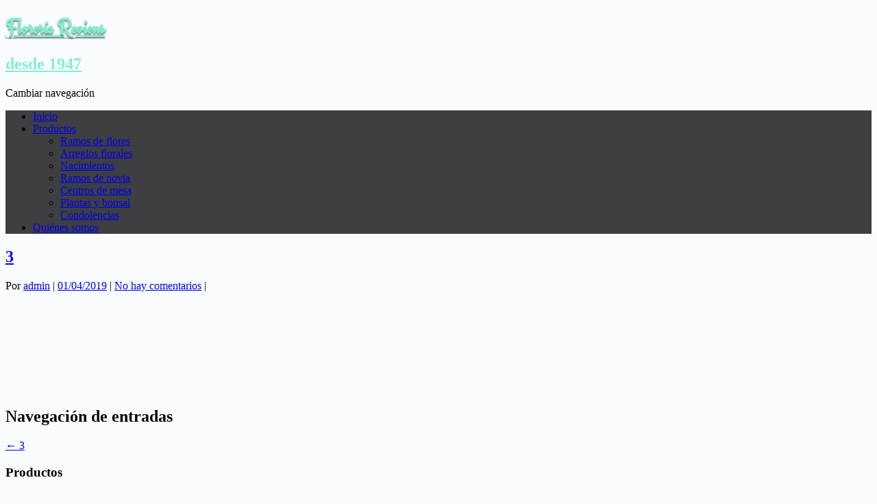

--- FILE ---
content_type: text/html; charset=UTF-8
request_url: https://floreriareviens.com/3-4/
body_size: 14511
content:
<!DOCTYPE html>
<html dir="ltr" lang="es" prefix="og: https://ogp.me/ns#"  >
<head>
<meta charset="UTF-8">
<meta name="viewport" content="width=device-width, initial-scale=1, maximum-scale=1">
<link rel="profile" href="http://gmpg.org/xfn/11">

<title>3 | Florería Reviens</title>

		<!-- All in One SEO 4.7.2 - aioseo.com -->
		<meta name="robots" content="max-image-preview:large" />
		<meta name="google-site-verification" content="Hjq66ZLXUvg4ANcrGKcyd2TP775Xrf-DoFkxXwFq-sw" />
		<meta name="p:domain_verify" content="0544b56870d3474d87fedcc9e6bc0842" />
		<link rel="canonical" href="https://floreriareviens.com/3-4/" />
		<meta name="generator" content="All in One SEO (AIOSEO) 4.7.2" />
		<meta property="og:locale" content="es_ES" />
		<meta property="og:site_name" content="Florería Reviens | desde 1947" />
		<meta property="og:type" content="article" />
		<meta property="og:title" content="3 | Florería Reviens" />
		<meta property="og:url" content="https://floreriareviens.com/3-4/" />
		<meta property="article:published_time" content="2019-04-01T16:47:53+00:00" />
		<meta property="article:modified_time" content="2019-04-01T16:47:53+00:00" />
		<meta name="twitter:card" content="summary" />
		<meta name="twitter:title" content="3 | Florería Reviens" />
		<meta name="google" content="nositelinkssearchbox" />
		<script type="application/ld+json" class="aioseo-schema">
			{"@context":"https:\/\/schema.org","@graph":[{"@type":"BreadcrumbList","@id":"https:\/\/floreriareviens.com\/3-4\/#breadcrumblist","itemListElement":[{"@type":"ListItem","@id":"https:\/\/floreriareviens.com\/#listItem","position":1,"name":"Hogar","item":"https:\/\/floreriareviens.com\/","nextItem":"https:\/\/floreriareviens.com\/3-4\/#listItem"},{"@type":"ListItem","@id":"https:\/\/floreriareviens.com\/3-4\/#listItem","position":2,"name":"3","previousItem":"https:\/\/floreriareviens.com\/#listItem"}]},{"@type":"ItemPage","@id":"https:\/\/floreriareviens.com\/3-4\/#itempage","url":"https:\/\/floreriareviens.com\/3-4\/","name":"3 | Florer\u00eda Reviens","inLanguage":"es-ES","isPartOf":{"@id":"https:\/\/floreriareviens.com\/#website"},"breadcrumb":{"@id":"https:\/\/floreriareviens.com\/3-4\/#breadcrumblist"},"author":{"@id":"https:\/\/floreriareviens.com\/author\/admin\/#author"},"creator":{"@id":"https:\/\/floreriareviens.com\/author\/admin\/#author"},"datePublished":"2019-04-01T13:47:53-03:00","dateModified":"2019-04-01T13:47:53-03:00"},{"@type":"Organization","@id":"https:\/\/floreriareviens.com\/#organization","name":"Florer\u00eda Reviens","description":"desde 1947","url":"https:\/\/floreriareviens.com\/"},{"@type":"Person","@id":"https:\/\/floreriareviens.com\/author\/admin\/#author","url":"https:\/\/floreriareviens.com\/author\/admin\/","name":"admin"},{"@type":"WebSite","@id":"https:\/\/floreriareviens.com\/#website","url":"https:\/\/floreriareviens.com\/","name":"Florer\u00eda Reviens","description":"desde 1947","inLanguage":"es-ES","publisher":{"@id":"https:\/\/floreriareviens.com\/#organization"}}]}
		</script>
		<!-- All in One SEO -->


<!-- Google Tag Manager for WordPress by gtm4wp.com -->
<script data-cfasync="false" data-pagespeed-no-defer>
	var gtm4wp_datalayer_name = "dataLayer";
	var dataLayer = dataLayer || [];
</script>
<!-- End Google Tag Manager for WordPress by gtm4wp.com --><link rel='dns-prefetch' href='//sdk.mercadopago.com' />
<link rel="alternate" type="application/rss+xml" title="Florería Reviens &raquo; Feed" href="https://floreriareviens.com/feed/" />
<link rel="alternate" type="application/rss+xml" title="Florería Reviens &raquo; Feed de los comentarios" href="https://floreriareviens.com/comments/feed/" />
<link rel='stylesheet' id='hfe-widgets-style-css' href='https://floreriareviens.com/wp-content/plugins/header-footer-elementor/inc/widgets-css/frontend.css?ver=1.6.42' type='text/css' media='all' />
<link rel='stylesheet' id='wp-block-library-css' href='https://floreriareviens.com/wp-includes/css/dist/block-library/style.min.css?ver=6.6.2' type='text/css' media='all' />
<link rel='stylesheet' id='woolentor-block-common-css' href='https://floreriareviens.com/wp-content/plugins/woolentor-addons/woolentor-blocks/assets/css/common-style.css?ver=2.9.8' type='text/css' media='all' />
<link rel='stylesheet' id='woolentor-block-default-css' href='https://floreriareviens.com/wp-content/plugins/woolentor-addons/woolentor-blocks/assets/css/style-index.css?ver=2.9.8' type='text/css' media='all' />
<style id='classic-theme-styles-inline-css' type='text/css'>
/*! This file is auto-generated */
.wp-block-button__link{color:#fff;background-color:#32373c;border-radius:9999px;box-shadow:none;text-decoration:none;padding:calc(.667em + 2px) calc(1.333em + 2px);font-size:1.125em}.wp-block-file__button{background:#32373c;color:#fff;text-decoration:none}
</style>
<style id='global-styles-inline-css' type='text/css'>
:root{--wp--preset--aspect-ratio--square: 1;--wp--preset--aspect-ratio--4-3: 4/3;--wp--preset--aspect-ratio--3-4: 3/4;--wp--preset--aspect-ratio--3-2: 3/2;--wp--preset--aspect-ratio--2-3: 2/3;--wp--preset--aspect-ratio--16-9: 16/9;--wp--preset--aspect-ratio--9-16: 9/16;--wp--preset--color--black: #000000;--wp--preset--color--cyan-bluish-gray: #abb8c3;--wp--preset--color--white: #ffffff;--wp--preset--color--pale-pink: #f78da7;--wp--preset--color--vivid-red: #cf2e2e;--wp--preset--color--luminous-vivid-orange: #ff6900;--wp--preset--color--luminous-vivid-amber: #fcb900;--wp--preset--color--light-green-cyan: #7bdcb5;--wp--preset--color--vivid-green-cyan: #00d084;--wp--preset--color--pale-cyan-blue: #8ed1fc;--wp--preset--color--vivid-cyan-blue: #0693e3;--wp--preset--color--vivid-purple: #9b51e0;--wp--preset--gradient--vivid-cyan-blue-to-vivid-purple: linear-gradient(135deg,rgba(6,147,227,1) 0%,rgb(155,81,224) 100%);--wp--preset--gradient--light-green-cyan-to-vivid-green-cyan: linear-gradient(135deg,rgb(122,220,180) 0%,rgb(0,208,130) 100%);--wp--preset--gradient--luminous-vivid-amber-to-luminous-vivid-orange: linear-gradient(135deg,rgba(252,185,0,1) 0%,rgba(255,105,0,1) 100%);--wp--preset--gradient--luminous-vivid-orange-to-vivid-red: linear-gradient(135deg,rgba(255,105,0,1) 0%,rgb(207,46,46) 100%);--wp--preset--gradient--very-light-gray-to-cyan-bluish-gray: linear-gradient(135deg,rgb(238,238,238) 0%,rgb(169,184,195) 100%);--wp--preset--gradient--cool-to-warm-spectrum: linear-gradient(135deg,rgb(74,234,220) 0%,rgb(151,120,209) 20%,rgb(207,42,186) 40%,rgb(238,44,130) 60%,rgb(251,105,98) 80%,rgb(254,248,76) 100%);--wp--preset--gradient--blush-light-purple: linear-gradient(135deg,rgb(255,206,236) 0%,rgb(152,150,240) 100%);--wp--preset--gradient--blush-bordeaux: linear-gradient(135deg,rgb(254,205,165) 0%,rgb(254,45,45) 50%,rgb(107,0,62) 100%);--wp--preset--gradient--luminous-dusk: linear-gradient(135deg,rgb(255,203,112) 0%,rgb(199,81,192) 50%,rgb(65,88,208) 100%);--wp--preset--gradient--pale-ocean: linear-gradient(135deg,rgb(255,245,203) 0%,rgb(182,227,212) 50%,rgb(51,167,181) 100%);--wp--preset--gradient--electric-grass: linear-gradient(135deg,rgb(202,248,128) 0%,rgb(113,206,126) 100%);--wp--preset--gradient--midnight: linear-gradient(135deg,rgb(2,3,129) 0%,rgb(40,116,252) 100%);--wp--preset--font-size--small: 13px;--wp--preset--font-size--medium: 20px;--wp--preset--font-size--large: 36px;--wp--preset--font-size--x-large: 42px;--wp--preset--font-family--inter: "Inter", sans-serif;--wp--preset--font-family--cardo: Cardo;--wp--preset--spacing--20: 0.44rem;--wp--preset--spacing--30: 0.67rem;--wp--preset--spacing--40: 1rem;--wp--preset--spacing--50: 1.5rem;--wp--preset--spacing--60: 2.25rem;--wp--preset--spacing--70: 3.38rem;--wp--preset--spacing--80: 5.06rem;--wp--preset--shadow--natural: 6px 6px 9px rgba(0, 0, 0, 0.2);--wp--preset--shadow--deep: 12px 12px 50px rgba(0, 0, 0, 0.4);--wp--preset--shadow--sharp: 6px 6px 0px rgba(0, 0, 0, 0.2);--wp--preset--shadow--outlined: 6px 6px 0px -3px rgba(255, 255, 255, 1), 6px 6px rgba(0, 0, 0, 1);--wp--preset--shadow--crisp: 6px 6px 0px rgba(0, 0, 0, 1);}:where(.is-layout-flex){gap: 0.5em;}:where(.is-layout-grid){gap: 0.5em;}body .is-layout-flex{display: flex;}.is-layout-flex{flex-wrap: wrap;align-items: center;}.is-layout-flex > :is(*, div){margin: 0;}body .is-layout-grid{display: grid;}.is-layout-grid > :is(*, div){margin: 0;}:where(.wp-block-columns.is-layout-flex){gap: 2em;}:where(.wp-block-columns.is-layout-grid){gap: 2em;}:where(.wp-block-post-template.is-layout-flex){gap: 1.25em;}:where(.wp-block-post-template.is-layout-grid){gap: 1.25em;}.has-black-color{color: var(--wp--preset--color--black) !important;}.has-cyan-bluish-gray-color{color: var(--wp--preset--color--cyan-bluish-gray) !important;}.has-white-color{color: var(--wp--preset--color--white) !important;}.has-pale-pink-color{color: var(--wp--preset--color--pale-pink) !important;}.has-vivid-red-color{color: var(--wp--preset--color--vivid-red) !important;}.has-luminous-vivid-orange-color{color: var(--wp--preset--color--luminous-vivid-orange) !important;}.has-luminous-vivid-amber-color{color: var(--wp--preset--color--luminous-vivid-amber) !important;}.has-light-green-cyan-color{color: var(--wp--preset--color--light-green-cyan) !important;}.has-vivid-green-cyan-color{color: var(--wp--preset--color--vivid-green-cyan) !important;}.has-pale-cyan-blue-color{color: var(--wp--preset--color--pale-cyan-blue) !important;}.has-vivid-cyan-blue-color{color: var(--wp--preset--color--vivid-cyan-blue) !important;}.has-vivid-purple-color{color: var(--wp--preset--color--vivid-purple) !important;}.has-black-background-color{background-color: var(--wp--preset--color--black) !important;}.has-cyan-bluish-gray-background-color{background-color: var(--wp--preset--color--cyan-bluish-gray) !important;}.has-white-background-color{background-color: var(--wp--preset--color--white) !important;}.has-pale-pink-background-color{background-color: var(--wp--preset--color--pale-pink) !important;}.has-vivid-red-background-color{background-color: var(--wp--preset--color--vivid-red) !important;}.has-luminous-vivid-orange-background-color{background-color: var(--wp--preset--color--luminous-vivid-orange) !important;}.has-luminous-vivid-amber-background-color{background-color: var(--wp--preset--color--luminous-vivid-amber) !important;}.has-light-green-cyan-background-color{background-color: var(--wp--preset--color--light-green-cyan) !important;}.has-vivid-green-cyan-background-color{background-color: var(--wp--preset--color--vivid-green-cyan) !important;}.has-pale-cyan-blue-background-color{background-color: var(--wp--preset--color--pale-cyan-blue) !important;}.has-vivid-cyan-blue-background-color{background-color: var(--wp--preset--color--vivid-cyan-blue) !important;}.has-vivid-purple-background-color{background-color: var(--wp--preset--color--vivid-purple) !important;}.has-black-border-color{border-color: var(--wp--preset--color--black) !important;}.has-cyan-bluish-gray-border-color{border-color: var(--wp--preset--color--cyan-bluish-gray) !important;}.has-white-border-color{border-color: var(--wp--preset--color--white) !important;}.has-pale-pink-border-color{border-color: var(--wp--preset--color--pale-pink) !important;}.has-vivid-red-border-color{border-color: var(--wp--preset--color--vivid-red) !important;}.has-luminous-vivid-orange-border-color{border-color: var(--wp--preset--color--luminous-vivid-orange) !important;}.has-luminous-vivid-amber-border-color{border-color: var(--wp--preset--color--luminous-vivid-amber) !important;}.has-light-green-cyan-border-color{border-color: var(--wp--preset--color--light-green-cyan) !important;}.has-vivid-green-cyan-border-color{border-color: var(--wp--preset--color--vivid-green-cyan) !important;}.has-pale-cyan-blue-border-color{border-color: var(--wp--preset--color--pale-cyan-blue) !important;}.has-vivid-cyan-blue-border-color{border-color: var(--wp--preset--color--vivid-cyan-blue) !important;}.has-vivid-purple-border-color{border-color: var(--wp--preset--color--vivid-purple) !important;}.has-vivid-cyan-blue-to-vivid-purple-gradient-background{background: var(--wp--preset--gradient--vivid-cyan-blue-to-vivid-purple) !important;}.has-light-green-cyan-to-vivid-green-cyan-gradient-background{background: var(--wp--preset--gradient--light-green-cyan-to-vivid-green-cyan) !important;}.has-luminous-vivid-amber-to-luminous-vivid-orange-gradient-background{background: var(--wp--preset--gradient--luminous-vivid-amber-to-luminous-vivid-orange) !important;}.has-luminous-vivid-orange-to-vivid-red-gradient-background{background: var(--wp--preset--gradient--luminous-vivid-orange-to-vivid-red) !important;}.has-very-light-gray-to-cyan-bluish-gray-gradient-background{background: var(--wp--preset--gradient--very-light-gray-to-cyan-bluish-gray) !important;}.has-cool-to-warm-spectrum-gradient-background{background: var(--wp--preset--gradient--cool-to-warm-spectrum) !important;}.has-blush-light-purple-gradient-background{background: var(--wp--preset--gradient--blush-light-purple) !important;}.has-blush-bordeaux-gradient-background{background: var(--wp--preset--gradient--blush-bordeaux) !important;}.has-luminous-dusk-gradient-background{background: var(--wp--preset--gradient--luminous-dusk) !important;}.has-pale-ocean-gradient-background{background: var(--wp--preset--gradient--pale-ocean) !important;}.has-electric-grass-gradient-background{background: var(--wp--preset--gradient--electric-grass) !important;}.has-midnight-gradient-background{background: var(--wp--preset--gradient--midnight) !important;}.has-small-font-size{font-size: var(--wp--preset--font-size--small) !important;}.has-medium-font-size{font-size: var(--wp--preset--font-size--medium) !important;}.has-large-font-size{font-size: var(--wp--preset--font-size--large) !important;}.has-x-large-font-size{font-size: var(--wp--preset--font-size--x-large) !important;}
:where(.wp-block-post-template.is-layout-flex){gap: 1.25em;}:where(.wp-block-post-template.is-layout-grid){gap: 1.25em;}
:where(.wp-block-columns.is-layout-flex){gap: 2em;}:where(.wp-block-columns.is-layout-grid){gap: 2em;}
:root :where(.wp-block-pullquote){font-size: 1.5em;line-height: 1.6;}
</style>
<style id='woocommerce-inline-inline-css' type='text/css'>
.woocommerce form .form-row .required { visibility: visible; }
</style>
<link rel='stylesheet' id='hfe-style-css' href='https://floreriareviens.com/wp-content/plugins/header-footer-elementor/assets/css/header-footer-elementor.css?ver=1.6.42' type='text/css' media='all' />
<link rel='stylesheet' id='elementor-icons-css' href='https://floreriareviens.com/wp-content/plugins/elementor/assets/lib/eicons/css/elementor-icons.min.css?ver=5.31.0' type='text/css' media='all' />
<link rel='stylesheet' id='elementor-frontend-css' href='https://floreriareviens.com/wp-content/plugins/elementor/assets/css/frontend.min.css?ver=3.24.5' type='text/css' media='all' />
<link rel='stylesheet' id='swiper-css' href='https://floreriareviens.com/wp-content/plugins/elementor/assets/lib/swiper/v8/css/swiper.min.css?ver=8.4.5' type='text/css' media='all' />
<link rel='stylesheet' id='e-swiper-css' href='https://floreriareviens.com/wp-content/plugins/elementor/assets/css/conditionals/e-swiper.min.css?ver=3.24.5' type='text/css' media='all' />
<link rel='stylesheet' id='elementor-post-2231-css' href='https://floreriareviens.com/wp-content/uploads/elementor/css/post-2231.css?ver=1732738188' type='text/css' media='all' />
<link rel='stylesheet' id='elementor-global-css' href='https://floreriareviens.com/wp-content/uploads/elementor/css/global.css?ver=1732738188' type='text/css' media='all' />
<link rel='stylesheet' id='font-awesome-css' href='https://floreriareviens.com/wp-content/plugins/elementor/assets/lib/font-awesome/css/font-awesome.min.css?ver=4.7.0' type='text/css' media='all' />
<link rel='stylesheet' id='simple-line-icons-wl-css' href='https://floreriareviens.com/wp-content/plugins/woolentor-addons/assets/css/simple-line-icons.css?ver=2.9.8' type='text/css' media='all' />
<link rel='stylesheet' id='htflexboxgrid-css' href='https://floreriareviens.com/wp-content/plugins/woolentor-addons/assets/css/htflexboxgrid.css?ver=2.9.8' type='text/css' media='all' />
<link rel='stylesheet' id='slick-css' href='https://floreriareviens.com/wp-content/plugins/woolentor-addons/assets/css/slick.css?ver=2.9.8' type='text/css' media='all' />
<link rel='stylesheet' id='woolentor-widgets-css' href='https://floreriareviens.com/wp-content/plugins/woolentor-addons/assets/css/woolentor-widgets.css?ver=2.9.8' type='text/css' media='all' />
<link rel='stylesheet' id='photoswipe-css' href='https://floreriareviens.com/wp-content/plugins/woocommerce/assets/css/photoswipe/photoswipe.min.css?ver=9.3.1' type='text/css' media='all' />
<link rel='stylesheet' id='photoswipe-default-skin-css' href='https://floreriareviens.com/wp-content/plugins/woocommerce/assets/css/photoswipe/default-skin/default-skin.min.css?ver=9.3.1' type='text/css' media='all' />
<link rel='stylesheet' id='woolentor-quickview-css' href='https://floreriareviens.com/wp-content/plugins/woolentor-addons/includes/modules/quickview/assets/css/frontend.css?ver=2.9.8' type='text/css' media='all' />
<link rel='stylesheet' id='bootstrap-css' href='https://floreriareviens.com/wp-content/themes/shop-isle/assets/bootstrap/css/bootstrap.min.css?ver=20120206' type='text/css' media='all' />
<link rel='stylesheet' id='magnific-popup-css' href='https://floreriareviens.com/wp-content/plugins/woolentor-addons/assets/lib/css/magnific-popup.css?ver=2.9.8' type='text/css' media='all' />
<link rel='stylesheet' id='flexslider-css' href='https://floreriareviens.com/wp-content/themes/shop-isle/assets/css/vendor/flexslider.css?ver=20120206' type='text/css' media='all' />
<link rel='stylesheet' id='owl-carousel-css' href='https://floreriareviens.com/wp-content/themes/shop-isle/assets/css/vendor/owl.carousel.min.css?ver=2.1.6' type='text/css' media='all' />
<link rel='stylesheet' id='shop-isle-animate-css' href='https://floreriareviens.com/wp-content/themes/shop-isle/assets/css/vendor/animate.css?ver=20120206' type='text/css' media='all' />
<link rel='stylesheet' id='shop-isle-main-style-css' href='https://floreriareviens.com/wp-content/themes/shop-isle/assets/css/style.css?ver=20120207' type='text/css' media='all' />
<link rel='stylesheet' id='shop-isle-style-css' href='https://floreriareviens.com/wp-content/themes/shop-isle/style.css?ver=1.1.25' type='text/css' media='all' />
<link rel='stylesheet' id='wc_mercadopago_checkout_components-css' href='https://floreriareviens.com/wp-content/plugins/woocommerce-mercadopago/assets/css/checkouts/mp-plugins-components.min.css?ver=7.8.0' type='text/css' media='all' />
<link rel='stylesheet' id='qlwapp-css' href='https://floreriareviens.com/wp-content/plugins/wp-whatsapp-chat/build/frontend/css/style.css?ver=7.4.6' type='text/css' media='all' />
<link rel='stylesheet' id='shop-isle-woocommerce-style1-css' href='https://floreriareviens.com/wp-content/themes/shop-isle/inc/woocommerce/css/woocommerce.css?ver=v3' type='text/css' media='all' />
<link rel='stylesheet' id='eael-general-css' href='https://floreriareviens.com/wp-content/plugins/essential-addons-for-elementor-lite/assets/front-end/css/view/general.min.css?ver=6.0.6' type='text/css' media='all' />
<link rel='stylesheet' id='google-fonts-1-css' href='https://fonts.googleapis.com/css?family=Roboto%3A100%2C100italic%2C200%2C200italic%2C300%2C300italic%2C400%2C400italic%2C500%2C500italic%2C600%2C600italic%2C700%2C700italic%2C800%2C800italic%2C900%2C900italic%7CRoboto+Slab%3A100%2C100italic%2C200%2C200italic%2C300%2C300italic%2C400%2C400italic%2C500%2C500italic%2C600%2C600italic%2C700%2C700italic%2C800%2C800italic%2C900%2C900italic&#038;display=auto&#038;ver=6.6.2' type='text/css' media='all' />
<link rel='stylesheet' id='googleFonts-css' href='https://fonts.googleapis.com/css?family=Engagement&#038;ver=6.6.2' type='text/css' media='all' />
<link rel="preconnect" href="https://fonts.gstatic.com/" crossorigin><script type="text/template" id="tmpl-variation-template">
	<div class="woocommerce-variation-description">{{{ data.variation.variation_description }}}</div>
	<div class="woocommerce-variation-price">{{{ data.variation.price_html }}}</div>
	<div class="woocommerce-variation-availability">{{{ data.variation.availability_html }}}</div>
</script>
<script type="text/template" id="tmpl-unavailable-variation-template">
	<p role="alert">Lo siento, este producto no está disponible. Por favor, elige otra combinación.</p>
</script>
<!--n2css--><script type="text/javascript" src="https://floreriareviens.com/wp-includes/js/jquery/jquery.min.js?ver=3.7.1" id="jquery-core-js"></script>
<script type="text/javascript" src="https://floreriareviens.com/wp-includes/js/jquery/jquery-migrate.min.js?ver=3.4.1" id="jquery-migrate-js"></script>
<script type="text/javascript" src="https://floreriareviens.com/wp-content/plugins/woocommerce/assets/js/jquery-blockui/jquery.blockUI.min.js?ver=2.7.0-wc.9.3.1" id="jquery-blockui-js" data-wp-strategy="defer"></script>
<script type="text/javascript" src="https://floreriareviens.com/wp-content/plugins/woocommerce/assets/js/js-cookie/js.cookie.min.js?ver=2.1.4-wc.9.3.1" id="js-cookie-js" defer="defer" data-wp-strategy="defer"></script>
<script type="text/javascript" id="woocommerce-js-extra">
/* <![CDATA[ */
var woocommerce_params = {"ajax_url":"\/wp-admin\/admin-ajax.php","wc_ajax_url":"\/?wc-ajax=%%endpoint%%"};
/* ]]> */
</script>
<script type="text/javascript" src="https://floreriareviens.com/wp-content/plugins/woocommerce/assets/js/frontend/woocommerce.min.js?ver=9.3.1" id="woocommerce-js" defer="defer" data-wp-strategy="defer"></script>
<script type="text/javascript" src="https://floreriareviens.com/wp-includes/js/underscore.min.js?ver=1.13.4" id="underscore-js"></script>
<script type="text/javascript" id="wp-util-js-extra">
/* <![CDATA[ */
var _wpUtilSettings = {"ajax":{"url":"\/wp-admin\/admin-ajax.php"}};
/* ]]> */
</script>
<script type="text/javascript" src="https://floreriareviens.com/wp-includes/js/wp-util.min.js?ver=6.6.2" id="wp-util-js"></script>
<script type="text/javascript" src="https://floreriareviens.com/wp-content/plugins/woocommerce/assets/js/photoswipe/photoswipe.min.js?ver=4.1.1-wc.9.3.1" id="photoswipe-js" data-wp-strategy="defer"></script>
<link rel="https://api.w.org/" href="https://floreriareviens.com/wp-json/" /><link rel="alternate" title="JSON" type="application/json" href="https://floreriareviens.com/wp-json/wp/v2/media/2018" /><link rel="EditURI" type="application/rsd+xml" title="RSD" href="https://floreriareviens.com/xmlrpc.php?rsd" />
<meta name="generator" content="WordPress 6.6.2" />
<meta name="generator" content="WooCommerce 9.3.1" />
<link rel='shortlink' href='https://floreriareviens.com/?p=2018' />
<link rel="alternate" title="oEmbed (JSON)" type="application/json+oembed" href="https://floreriareviens.com/wp-json/oembed/1.0/embed?url=https%3A%2F%2Ffloreriareviens.com%2F3-4%2F" />
<link rel="alternate" title="oEmbed (XML)" type="text/xml+oembed" href="https://floreriareviens.com/wp-json/oembed/1.0/embed?url=https%3A%2F%2Ffloreriareviens.com%2F3-4%2F&#038;format=xml" />

<!-- Google Tag Manager for WordPress by gtm4wp.com -->
<!-- GTM Container placement set to footer -->
<script data-cfasync="false" data-pagespeed-no-defer type="text/javascript">
	var dataLayer_content = {"pagePostType":"attachment","pagePostType2":"single-attachment","pagePostAuthor":"admin"};
	dataLayer.push( dataLayer_content );
</script>
<script data-cfasync="false">
(function(w,d,s,l,i){w[l]=w[l]||[];w[l].push({'gtm.start':
new Date().getTime(),event:'gtm.js'});var f=d.getElementsByTagName(s)[0],
j=d.createElement(s),dl=l!='dataLayer'?'&l='+l:'';j.async=true;j.src=
'//www.googletagmanager.com/gtm.js?id='+i+dl;f.parentNode.insertBefore(j,f);
})(window,document,'script','dataLayer','GTM-5VGJZDN4');
</script>
<!-- End Google Tag Manager for WordPress by gtm4wp.com --><!-- Analytics by WP Statistics v14.10.1 - https://wp-statistics.com/ -->
<style id="shop_isle_customizr_pallete" type="text/css">body, section#latest .amount, section.home-product-slider .amount, section.shortcodes .amount { font-size:16px}.shop_isle_footer_sidebar, footer.footer { background-color: f9fdff!important; }.module.module-video { padding: 130px 0px; }.shop_isle_header_title h1 a, .shop_isle_header_title h2 a { color: #84edd1 }</style>	<noscript><style>.woocommerce-product-gallery{ opacity: 1 !important; }</style></noscript>
	<meta name="generator" content="Elementor 3.24.5; features: additional_custom_breakpoints; settings: css_print_method-external, google_font-enabled, font_display-auto">
			<style>
				.e-con.e-parent:nth-of-type(n+4):not(.e-lazyloaded):not(.e-no-lazyload),
				.e-con.e-parent:nth-of-type(n+4):not(.e-lazyloaded):not(.e-no-lazyload) * {
					background-image: none !important;
				}
				@media screen and (max-height: 1024px) {
					.e-con.e-parent:nth-of-type(n+3):not(.e-lazyloaded):not(.e-no-lazyload),
					.e-con.e-parent:nth-of-type(n+3):not(.e-lazyloaded):not(.e-no-lazyload) * {
						background-image: none !important;
					}
				}
				@media screen and (max-height: 640px) {
					.e-con.e-parent:nth-of-type(n+2):not(.e-lazyloaded):not(.e-no-lazyload),
					.e-con.e-parent:nth-of-type(n+2):not(.e-lazyloaded):not(.e-no-lazyload) * {
						background-image: none !important;
					}
				}
			</style>
			<style type="text/css" id="custom-background-css">
body.custom-background { background-color: #f9fdff; }
</style>
	<style id='wp-fonts-local' type='text/css'>
@font-face{font-family:Inter;font-style:normal;font-weight:300 900;font-display:fallback;src:url('https://floreriareviens.com/wp-content/plugins/woocommerce/assets/fonts/Inter-VariableFont_slnt,wght.woff2') format('woff2');font-stretch:normal;}
@font-face{font-family:Cardo;font-style:normal;font-weight:400;font-display:fallback;src:url('https://floreriareviens.com/wp-content/plugins/woocommerce/assets/fonts/cardo_normal_400.woff2') format('woff2');}
</style>
<link rel="icon" href="https://floreriareviens.com/wp-content/uploads/2017/08/cropped-ico-1.png" sizes="32x32" />
<link rel="icon" href="https://floreriareviens.com/wp-content/uploads/2017/08/cropped-ico-1.png" sizes="192x192" />
<link rel="apple-touch-icon" href="https://floreriareviens.com/wp-content/uploads/2017/08/cropped-ico-1.png" />
<meta name="msapplication-TileImage" content="https://floreriareviens.com/wp-content/uploads/2017/08/cropped-ico-1.png" />
		<style type="text/css" id="wp-custom-css">
			/*
Puedes añadir tu propio CSS aquí.

Haz clic en el icono de ayuda de arriba para averiguar más.
*/

.metaslider,
.add_to_cart_button:not(.product_type_variable)::before, .icon-basket::before, .single-product div.product form.cart .button::before,
.products a .price,
.footer.bg-dark,
.navbar-cart{
	display:none !important;
}
.home .metaslider{
	display:block !important;
}

/* Enter Your Custom CSS Here */
/*
.add_to_cart_button:not(.product_type_variable)::before, .icon-basket::before, .single-product div.product form.cart .button::before,
.wc-tabs-wrapper,
.home-product-slider .ex-product span,
.products a .price,
form.sent p,
.navbar-cart{
	display:none !important;
}*/

.metaslider,
.add_to_cart_button:not(.product_type_variable)::before, .icon-basket::before, .single-product div.product form.cart .button::before,
.products a .price,
.footer.bg-dark,
.navbar-cart{
	display:none !important;
}
.home .metaslider{
	display:block !important;
}
.shop_isle_header_title h1 a{
	font-family: 'Engagement', cursive;
	text-transform:capitalize;
	font-size:32px;
	text-shadow:0 2px 2px rgba(0,0,0,0.5)
}
.page-header-module .module-title{
	font-family: 'Engagement', cursive;
	text-shadow:0 5px 3px rgba(0,0,0,0.5);
	text-transform:none;
	font-size:60px;
	letter-spacing:inherit;
	line-height:inherit;
}
blockquote{
	font-family: 'Engagement', cursive;
	font-size:42px;
	font-style:inherit;
	line-height:1.1em;
}

.home .metaslider .caption-wrap{
	transform: translate(0,50%);
	bottom:20%;
	opacity:1;
	background:rgba(0,135,95,0.2);
	line-height:inherit;
}
.home .metaslider .caption{
	font-size:60px;
	text-align:center;
	line-height:inherit;
	font-family: 'Engagement', cursive;
	text-shadow:0 5px 3px rgba(0,0,0,0.5)
}
.navbar-transparent .navbar-right{
	background:rgba(0,0,0,0.75);
}
.sub-menu.leftauto{
	left:0 !important;
	right:auto !important;
}
.woocommerce-tabs .panel{
	padding:0 20px;
}
.woocommerce-tabs.wc-tabs-wrapper .tabs.wc-tabs{
	display:none;
}

.woocommerce-ordering{
	display:none;
}

.term-arreglos-florales .page-header-module{background-image:url("http://floreriareviens.com/wp-content/uploads/2017/08/arreglosFlorales.jpg") !important;}
.term-ramos-de-flores .page-header-module{background-image:url("http://floreriareviens.com/wp-content/uploads/2017/08/ramosFlores-1.jpg") !important;}
.term-nacimientos .page-header-module{background-image:url("http://floreriareviens.com/wp-content/uploads/2017/08/nacimientos.jpg") !important;}
.term-ramos-de-novia .page-header-module{background-image:url("http://floreriareviens.com/wp-content/uploads/2017/08/ramos-de-novia.jpg") !important;}
.term-centros-de-mesa .page-header-module{background-image:url("http://floreriareviens.com/wp-content/uploads/2017/08/centrosMesa.jpg") !important;}
.term-plantas-y-bonsai .page-header-module{background-image:url("http://floreriareviens.com/wp-content/uploads/2017/08/plantasBonsai.jpg") !important;}
.term-regalos-empresariales .page-header-module{background-image:url("http://floreriareviens.com/wp-content/uploads/2017/08/regalosEmpresariales.jpg") !important;}
.term-condolencias .page-header-module{background-image:url("http://floreriareviens.com/wp-content/uploads/2017/08/condolencias.jpg") !important;}

.entry-content hr{
	clear:both;
	background:#84edd1;
}
.entry-content p{
	clear:both;
}
.page-id-1009 .page-header-module{background-image:url("http://floreriareviens.com/wp-content/uploads/2017/08/aniversario-bodas.jpg") !important;}

.page-id-14 .page-header-module{background-image:url("http://floreriareviens.com/wp-content/uploads/2017/08/quienes-somos.jpg") !important;}

.page-id-1007 .page-header-module{background-image:url("http://floreriareviens.com/wp-content/uploads/2017/08/fechas-recordatorias.jpg") !important;}

.page-id-1015 .page-header-module{background-image:url("http://floreriareviens.com/wp-content/uploads/2017/08/cuidado-bonsai.jpg") !important;}

.page-id-1011 .page-header-module{background-image:url("http://floreriareviens.com/wp-content/uploads/2017/08/cuidado-flores.jpg") !important;}

.page-id-1013 .page-header-module{background-image:url("http://floreriareviens.com/wp-content/uploads/2017/08/plantas-interior.jpg") !important;}

.page-id-1005 .page-header-module{background-image:url("http://floreriareviens.com/wp-content/uploads/2017/08/lenguaje-flores.jpg") !important;}

#secondary #nav_menu-9{
	display:none;
}
.page-id-14 #secondary #nav_menu-9{
	display:block;
}
.page-id-14 #secondary #nav_menu-8{
	display:none;
}

.prod-img-wrap{
	max-height:250px !important;
	overflow:hidden !important;
}
ul.products li.product img {
    margin-top: 50% !important;
    transform: translate(0px, -50%)!important;
}
.video-link{
	display:block;
	width:100%;
	height:100%;
	position:absolute;
	top:0;
	left:0;
}


.leguaje-flores ul,
.leguaje-flores{
	margin:0;
	padding:0;
	list-style:none;
}
.leguaje-flores > li {
	padding:10px 0;
	float:left;
	clear:both;
}
.leguaje-flores > li ul{
	margin:0 -10px;
}
.leguaje-flores > li ul li{
	padding:0 10px;
	width: 25%;
	float:left;
}

div.review-slider-slider{
  	margin:0 -20px;
}
.review-slider-review-container{
  	padding:20px;
  	float:left;
  	width:25%;
  	display:none;
}
.review-slider-review-container:nth-child(-n+4){
  	display:block;
}
.review-slider-container {
  padding: 0 25px 30px;

  display: -webkit-box;
  display: -ms-flexbox;
  display: flex;

  -webkit-box-orient: vertical;
  -webkit-box-direction: normal;
  -ms-flex-direction: column;
  flex-direction: column;

  text-align: center;
  background-position: bottom;
  background-size: 200% auto;
  
  line-height: normal;
}

#review-slider-header {
  font-family:"Roboto Condensed",sans-serif;
  font-size: 30px;
  letter-spacing:4px;
  margin: 15px 0 0 0;
  text-transform:uppercase;
}
#review-slider-header strong{
  font-weight:400;
}

.review-slider-star-container {
  margin: 15px 0 ;
  font-size: 2.5em;
}
.review-slider-review-text {
  font-style: italic;
  font-family: "Open Sans", Helvetica, Arial, sans-serif;
  font-size: 14px;
  margin: 0 0 14px 0;
  min-height:80px;
}
.review-slider-author-text {
  font-family: "Open Sans", Helvetica, Arial, sans-serif;
  font-size: 1.3em;
  text-transform: capitalize;
}

.review-slider-link {
  font-family: "Open Sans", Helvetica, Arial, sans-serif;
  font-size: 0;
}
.review-slider-link:before{
  content:'Ver más opiniones';
  font-size:14px;
}
.shop-item-image{
  max-height:270px;
}
.footer-sidebar-wrap .imgFooter{
	display:flex;
	flex-wrap:nowrap;
	margin:0 -5px;
}
.footer-sidebar-wrap .imgFooter li{
	width:50%;
	padding: 0 5px;
}
.footer-sidebar-wrap .imgFooter li:before{
	display:none;
}
.footer-sidebar-wrap .spanImg{
	width:100%;
	max-width:150px;
	display:block;
}
.footer-sidebar-wrap .spanImg img{
	display:block;
	width: 100%;
}

@media screen and (max-width: 1214px) and (min-width: 481px){
	.leguaje-flores > li ul li{
		width: 50%;
	}
  	.leguaje-flores > li ul li:nth-child(1),
  	.leguaje-flores > li ul li:nth-child(2){
    	padding-bottom:10px;
  	}
  	.leguaje-flores > li ul li:nth-child(3),
  	.leguaje-flores > li ul li:nth-child(4){
    	padding-top:10px;
  	}
	.leguaje-flores > li ul li:nth-child(3){
		clear:both;
	}
	.prod-img-wrap{
		max-height:220px;
	}
  	.review-slider-review-container{
  		width:50%;
	}
  	.shop-item-image{
  		max-height:220px;
	}
}

@media screen and (max-width: 480px){
	.home-section{
		display:none;
	}
	.leguaje-flores > li ul li{
		width: 100%;
    text-align:center;
    padding:10px;
	}
  .leguaje-flores > li ul li img{
	float:none;
    margin:0 0 10px;
  }
  .leguaje-flores > li ul li strong{
    display:block;
  }
  .leguaje-flores > li ul li br{
    display:none;
  }
  .review-slider-review-container{
 		width:100%;
	}
  .review-slider-review-text {
	  min-height:inherit;
	}
  .shop-item-image{
  		max-height:inherit;
	}
}

.woocommerce ul.products{
	flex-wrap:wrap;
}

.shop_isle_footer_sidebar, footer.footer {
  background-color: #222 !important;
}		</style>
					<style>
				:root {
				--qlwapp-scheme-font-family:inherit;--qlwapp-scheme-font-size:18px;--qlwapp-scheme-icon-size:60px;--qlwapp-scheme-icon-font-size:24px;--qlwapp-scheme-brand:#20b038;--qlwapp-scheme-text:#ffffff;--qlwapp-scheme-box-message-word-break:break-all;				}
			</style>
			</head>

<body class="attachment attachment-template-default single single-attachment postid-2018 attachmentid-2018 attachment-jpeg custom-background theme-shop-isle woocommerce-no-js ehf-template-shop-isle ehf-stylesheet-shop-isle woolentor_current_theme_shop-isle woocommerce-active woolentor-empty-cart elementor-default elementor-kit-2231">

	
	<!-- Preloader -->
		
			<!-- Navigation start -->
		<nav class="navbar navbar-custom navbar-transparent navbar-fixed-top" role="navigation">

			<div class="container">
				<div class="header-container">

					<div class="navbar-header">
						<div class="shop_isle_header_title"><div class="shop-isle-header-title-inner"><h1 class="site-title"><a href="https://floreriareviens.com/" title="Florería Reviens" rel="home">Florería Reviens</a></h1><h2 class="site-description"><a href="https://floreriareviens.com/" title="Florería Reviens" rel="home">desde 1947</a></h2></div></div>
						<div type="button" class="navbar-toggle" data-toggle="collapse" data-target="#custom-collapse">
							<span class="sr-only">Cambiar navegación</span>
							<span class="icon-bar"></span>
							<span class="icon-bar"></span>
							<span class="icon-bar"></span>
						</div>
					</div>

					<div class="header-menu-wrap">
						<div class="collapse navbar-collapse" id="custom-collapse">

							<ul id="menu-menu-principal" class="nav navbar-nav navbar-right"><li id="menu-item-2841" class="menu-item menu-item-type-post_type menu-item-object-page menu-item-home menu-item-2841"><a href="https://floreriareviens.com/">Inicio</a></li>
<li id="menu-item-99" class="menu-item menu-item-type-custom menu-item-object-custom menu-item-home menu-item-has-children menu-item-99"><a href="http://floreriareviens.com/">Productos</a>
<ul class="sub-menu">
	<li id="menu-item-105" class="menu-item menu-item-type-taxonomy menu-item-object-product_cat menu-item-105"><a href="https://floreriareviens.com/categoria-producto/ramos-de-flores/">Ramos de flores</a></li>
	<li id="menu-item-100" class="menu-item menu-item-type-taxonomy menu-item-object-product_cat menu-item-100"><a href="https://floreriareviens.com/categoria-producto/arreglos-florales/">Arreglos florales</a></li>
	<li id="menu-item-103" class="menu-item menu-item-type-taxonomy menu-item-object-product_cat menu-item-103"><a href="https://floreriareviens.com/categoria-producto/nacimientos/">Nacimientos</a></li>
	<li id="menu-item-106" class="menu-item menu-item-type-taxonomy menu-item-object-product_cat menu-item-106"><a href="https://floreriareviens.com/categoria-producto/ramos-de-novia/">Ramos de novia</a></li>
	<li id="menu-item-101" class="menu-item menu-item-type-taxonomy menu-item-object-product_cat menu-item-101"><a href="https://floreriareviens.com/categoria-producto/centros-de-mesa/">Centros de mesa</a></li>
	<li id="menu-item-104" class="menu-item menu-item-type-taxonomy menu-item-object-product_cat menu-item-104"><a href="https://floreriareviens.com/categoria-producto/plantas-y-bonsai/">Plantas y bonsai</a></li>
	<li id="menu-item-102" class="menu-item menu-item-type-taxonomy menu-item-object-product_cat menu-item-102"><a href="https://floreriareviens.com/categoria-producto/condolencias/">Condolencias</a></li>
</ul>
</li>
<li id="menu-item-45" class="menu-item menu-item-type-post_type menu-item-object-page menu-item-45"><a href="https://floreriareviens.com/quienes-somos/">Quiénes somos</a></li>
</ul>
						</div>
					</div>

											<div class="navbar-cart">

							<div class="header-search">
								<div class="glyphicon glyphicon-search header-search-button"></div>
								<div class="header-search-input">
									<form role="search" method="get" class="woocommerce-product-search" action="https://floreriareviens.com/">
										<input type="search" class="search-field" placeholder="Buscar productos&hellip;" value="" name="s" title="Buscar por:" />
										<input type="submit" value="Buscar" />
										<input type="hidden" name="post_type" value="product" />
									</form>
								</div>
							</div>

															<div class="navbar-cart-inner">
									<a href="
Deprecated: ¡La función WC_Cart::get_cart_url ha quedado <strong>obsoleta</strong> desde la versión 2.5! Usa wc_get_cart_url en su lugar. in /home/c2281627/public_html/wp-includes/functions.php on line 6085
https://floreriareviens.com" title="Ver tu cesta de la compra" class="cart-contents">
										<span class="icon-basket"></span>
										<span class="cart-item-number">0</span>
									</a>
																	</div>
							
						</div>
					
				</div>
			</div>

		</nav>
		<!-- Navigation end -->
		
	
<!-- Wrapper start -->
	<div class="main">

		<!-- Post single start -->
		<section class="page-module-content module">
			<div class="container">

				<div class="row">

					<!-- Content column start -->
					<div class="col-sm-8">

						
									<div class="post-header font-alt">
			<h2 class="post-title">
				<a href="https://floreriareviens.com/3-4/" rel="bookmark">3</a>
			</h2>
		</div>

				<div class="post-header font-alt">
			<div class="post-meta">Por <a href="https://floreriareviens.com/author/admin/">admin</a> | <a href="https://floreriareviens.com/2019/04/01/" rel="bookmark"><time class="entry-date published updated" datetime="2019-04-01T13:47:53-03:00" >01/04/2019</time></a> | <a href="https://floreriareviens.com/3-4/#respond">No hay comentarios</a> | </div>
		</div>
			<div class="post-entry" >
		<p class="attachment"><a href='https://floreriareviens.com/wp-content/uploads/2019/04/3.jpg'><img decoding="async" width="300" height="129" src="[data-uri]" data-lazy-type="image" data-lazy-src="https://floreriareviens.com/wp-content/uploads/2019/04/3-300x129.jpg" class="lazy lazy-hidden attachment-medium size-medium" alt="" data-lazy-srcset="https://floreriareviens.com/wp-content/uploads/2019/04/3-300x129.jpg 300w, https://floreriareviens.com/wp-content/uploads/2019/04/3-768x329.jpg 768w, https://floreriareviens.com/wp-content/uploads/2019/04/3-1024x439.jpg 1024w, https://floreriareviens.com/wp-content/uploads/2019/04/3-555x238.jpg 555w, https://floreriareviens.com/wp-content/uploads/2019/04/3.jpg 1200w" data-lazy-sizes="(max-width: 300px) 100vw, 300px" /><noscript><img decoding="async" width="300" height="129" src="https://floreriareviens.com/wp-content/uploads/2019/04/3-300x129.jpg" class="attachment-medium size-medium" alt="" srcset="https://floreriareviens.com/wp-content/uploads/2019/04/3-300x129.jpg 300w, https://floreriareviens.com/wp-content/uploads/2019/04/3-768x329.jpg 768w, https://floreriareviens.com/wp-content/uploads/2019/04/3-1024x439.jpg 1024w, https://floreriareviens.com/wp-content/uploads/2019/04/3-555x238.jpg 555w, https://floreriareviens.com/wp-content/uploads/2019/04/3.jpg 1200w" sizes="(max-width: 300px) 100vw, 300px" /></noscript></a></p>
		</div><!-- .entry-content -->

		
		
	<nav class="navigation post-navigation" aria-label="Entradas">
		<h2 class="screen-reader-text">Navegación de entradas</h2>
		<div class="nav-links"><div class="nav-previous"><a href="https://floreriareviens.com/3-4/" rel="prev"><span class="meta-nav">&larr;</span>&nbsp;3</a></div></div>
	</nav>
						
					</div>
					<!-- Content column end -->

					<!-- Sidebar column start -->
					<div class="col-xs-12 col-sm-4 col-md-3 col-md-offset-1 sidebar">

						
<div id="secondary" class="widget-area" role="complementary">
	<aside id="nav_menu-8" class="widget widget_nav_menu"><h3 class="widget-title">Productos</h3><div class="menu-menu-productos-alegres-container"><ul id="menu-menu-productos-alegres" class="menu"><li id="menu-item-1044" class="menu-item menu-item-type-taxonomy menu-item-object-product_cat menu-item-1044"><a href="https://floreriareviens.com/categoria-producto/ramos-de-flores/">Ramos de flores</a></li>
<li id="menu-item-1041" class="menu-item menu-item-type-taxonomy menu-item-object-product_cat menu-item-1041"><a href="https://floreriareviens.com/categoria-producto/arreglos-florales/">Arreglos florales</a></li>
<li id="menu-item-1043" class="menu-item menu-item-type-taxonomy menu-item-object-product_cat menu-item-1043"><a href="https://floreriareviens.com/categoria-producto/nacimientos/">Nacimientos</a></li>
<li id="menu-item-1040" class="menu-item menu-item-type-taxonomy menu-item-object-product_cat menu-item-1040"><a href="https://floreriareviens.com/categoria-producto/ramos-de-novia/">Ramos de novia</a></li>
<li id="menu-item-1042" class="menu-item menu-item-type-taxonomy menu-item-object-product_cat menu-item-1042"><a href="https://floreriareviens.com/categoria-producto/plantas-y-bonsai/">Plantas y bonsai</a></li>
</ul></div></aside><aside id="nav_menu-9" class="widget widget_nav_menu"><h3 class="widget-title">Productos</h3><div class="menu-menu-productos-container"><ul id="menu-menu-productos" class="menu"><li id="menu-item-941" class="menu-item menu-item-type-taxonomy menu-item-object-product_cat menu-item-941"><a href="https://floreriareviens.com/categoria-producto/ramos-de-flores/">Ramos de flores</a></li>
<li id="menu-item-936" class="menu-item menu-item-type-taxonomy menu-item-object-product_cat menu-item-936"><a href="https://floreriareviens.com/categoria-producto/arreglos-florales/">Arreglos florales</a></li>
<li id="menu-item-939" class="menu-item menu-item-type-taxonomy menu-item-object-product_cat menu-item-939"><a href="https://floreriareviens.com/categoria-producto/nacimientos/">Nacimientos</a></li>
<li id="menu-item-935" class="menu-item menu-item-type-taxonomy menu-item-object-product_cat menu-item-935"><a href="https://floreriareviens.com/categoria-producto/ramos-de-novia/">Ramos de novia</a></li>
<li id="menu-item-940" class="menu-item menu-item-type-taxonomy menu-item-object-product_cat menu-item-940"><a href="https://floreriareviens.com/categoria-producto/centros-de-mesa/">Centros de mesa</a></li>
<li id="menu-item-937" class="menu-item menu-item-type-taxonomy menu-item-object-product_cat menu-item-937"><a href="https://floreriareviens.com/categoria-producto/plantas-y-bonsai/">Plantas y bonsai</a></li>
<li id="menu-item-938" class="menu-item menu-item-type-taxonomy menu-item-object-product_cat menu-item-938"><a href="https://floreriareviens.com/categoria-producto/condolencias/">Condolencias</a></li>
</ul></div></aside></div><!-- #secondary -->

					</div>
					<!-- Sidebar column end -->

				</div><!-- .row -->

			</div>
		</section>
		<!-- Post single end -->
		


	</div><div class="bottom-page-wrap">		<!-- Widgets start -->

	
		<div class="module-small bg-dark shop_isle_footer_sidebar">
			<div class="container">
				<div class="row">

											<div class="col-sm-6 col-md-3 footer-sidebar-wrap">
							<aside id="text-7" class="widget widget_text">			<div class="textwidget"><p>Pedidos al<br />
(011) 4825-8813<br />
(011) 4824-3598</p>
<p>o por mail<br />
<a href="mailto:info@floreriareviens.com" target="_blank" rel="noopener">info@floreriareviens.com</a></p>
</div>
		</aside><aside id="text-3" class="widget widget_text">			<div class="textwidget"><p>Güemes 3778<br />
Palermo<br />
Buenos Aires<br />
Argentina</p>
</div>
		</aside>						</div>
										<!-- Widgets end -->

											<div class="col-sm-6 col-md-3 footer-sidebar-wrap">
							<aside id="text-10" class="widget widget_text">			<div class="textwidget"><h4>Forma de pagos</h4>
<ul class="imgFooter">
<li><span class="spanImg"><img decoding="async" class="lazy lazy-hidden" title="Mercado Pago" src="[data-uri]" data-lazy-type="image" data-lazy-src="http://floreriareviens.com/wp-content/uploads/2019/04/plumaVerticalNegativo.png" alt="Mercado Pago" /><noscript><img decoding="async" title="Mercado Pago" src="http://floreriareviens.com/wp-content/uploads/2019/04/plumaVerticalNegativo.png" alt="Mercado Pago" /></noscript></span></li>
<li><span class="spanImg"><img decoding="async" class="lazy lazy-hidden" title="Mercado Pago" src="[data-uri]" data-lazy-type="image" data-lazy-src="http://floreriareviens.com/wp-content/uploads/2019/04/mercado-pago-qr.png" alt="Mercado Pago" /><noscript><img decoding="async" title="Mercado Pago" src="http://floreriareviens.com/wp-content/uploads/2019/04/mercado-pago-qr.png" alt="Mercado Pago" /></noscript></span></li>
</ul>
<p>También puede utilizar otras formas de pago:</p>
<ul>
<li>Efectivo</li>
<li>Tarjetas de crédito y débito</li>
<li>Transferencia bancaria</li>
<li>PayPal</li>
</ul>
</div>
		</aside>						</div>
										<!-- Widgets end -->

											<div class="col-sm-6 col-md-3 footer-sidebar-wrap">
							<aside id="nav_menu-12" class="widget widget_nav_menu"><div class="menu-menu-cuidados-y-extras-container"><ul id="menu-menu-cuidados-y-extras" class="menu"><li id="menu-item-1039" class="menu-item menu-item-type-post_type menu-item-object-page menu-item-1039"><a href="https://floreriareviens.com/aniversarios-de-bodas/">Aniversarios de bodas</a></li>
<li id="menu-item-1083" class="menu-item menu-item-type-post_type menu-item-object-page menu-item-1083"><a href="https://floreriareviens.com/fechas-importantes/">Fechas importantes</a></li>
<li id="menu-item-1132" class="menu-item menu-item-type-post_type menu-item-object-page menu-item-1132"><a href="https://floreriareviens.com/cuidado-de-las-flores/">Cuidado de las flores</a></li>
<li id="menu-item-1131" class="menu-item menu-item-type-post_type menu-item-object-page menu-item-1131"><a href="https://floreriareviens.com/cuidado-de-las-plantas-de-interior/">Cuidado de las plantas de interior</a></li>
<li id="menu-item-1133" class="menu-item menu-item-type-post_type menu-item-object-page menu-item-1133"><a href="https://floreriareviens.com/cuidado-del-bonsai/">Cuidado del bonsai</a></li>
<li id="menu-item-1230" class="menu-item menu-item-type-post_type menu-item-object-page menu-item-1230"><a href="https://floreriareviens.com/lenguaje-de-las-flores/">Lenguaje de las flores</a></li>
</ul></div></aside>						</div>
										<!-- Widgets end -->


											<div class="col-sm-6 col-md-3 footer-sidebar-wrap">
							<aside id="nav_menu-11" class="widget widget_nav_menu"><div class="menu-menu-footer-container"><ul id="menu-menu-footer" class="menu"><li id="menu-item-82" class="menu-item menu-item-type-custom menu-item-object-custom menu-item-82"><a href="https://www.facebook.com/Floreria-Reviens-221938671200703/">Facebook</a></li>
<li id="menu-item-1139" class="menu-item menu-item-type-custom menu-item-object-custom menu-item-1139"><a href="https://www.instagram.com/floreriareviens/">Instagram</a></li>
<li id="menu-item-81" class="menu-item menu-item-type-post_type menu-item-object-page menu-item-81"><a href="https://floreriareviens.com/quienes-somos/">Quiénes somos</a></li>
<li id="menu-item-1140" class="menu-item menu-item-type-custom menu-item-object-custom menu-item-1140"><a href="mailto:info@floreriareviens.com">Contacto</a></li>
<li id="menu-item-2102" class="menu-item menu-item-type-custom menu-item-object-custom menu-item-2102"><a href="https://tinyurl.com/n3e6hxm5">Escribinos una reseña</a></li>
</ul></div></aside><aside id="block-2" class="widget widget_block widget_text"><p><a href="https://floreriareviens.com/politica-de-privacidad/" data-type="page" data-id="11036">Política de privacidad</a></p></aside>						</div>
										<!-- Widgets end -->

				</div><!-- .row -->
			</div>
		</div>

	
				<!-- Footer start -->
		<footer class="footer bg-dark">
			<!-- Divider -->
			<hr class="divider-d">
			<!-- Divider -->
			<div class="container">

				<div class="row">

					<div class="col-sm-6"><p class="shop-isle-poweredby-box"><a class="shop-isle-poweredby" href="http://themeisle.com/themes/shop-isle/" rel="nofollow">ShopIsle </a>creado con<a class="shop-isle-poweredby" href="http://wordpress.org/" rel="nofollow"> WordPress</a></p></div><div class="col-sm-6"><div class="footer-social-links"><a href="https://www.facebook.com/Floreria-Reviens-221938671200703/"><span class="social_facebook"></span></a></div></div>				</div><!-- .row -->

			</div>
		</footer>
		<!-- Footer end -->
		</div><!-- .bottom-page-wrap -->	
	</div>
	<!-- Wrapper end -->
	
	<!-- Scroll-up -->
	<div class="scroll-up">
		<a href="#totop"><i class="arrow_carrot-2up"></i></a>
	</div>

	
<script type="application/ld+json" data-source="DataFeed:WordPress" data-schema="2018-attachment-Default">null</script>

<!-- GTM Container placement set to footer -->
<!-- Google Tag Manager (noscript) -->
				<noscript><iframe src="https://www.googletagmanager.com/ns.html?id=GTM-5VGJZDN4" height="0" width="0" style="display:none;visibility:hidden" aria-hidden="true"></iframe></noscript>
<!-- End Google Tag Manager (noscript) --><div class="woolentor-quickview-modal" id="woolentor-quickview-modal" style="position: fixed; top:0; left:0; visibility: hidden; opacity: 0; z-index: -9;">
	<div class="woolentor-quickview-overlay"></div>
	<div class="woolentor-quickview-modal-wrapper">
		<div class="woolentor-quickview-modal-content">
			<span class="woolentor-quickview-modal-close">&#10005;</span>
			<div class="woolentor-quickview-modal-body"></div>
		</div>
	</div>
</div>			<script type='text/javascript'>
				const lazyloadRunObserver = () => {
					const lazyloadBackgrounds = document.querySelectorAll( `.e-con.e-parent:not(.e-lazyloaded)` );
					const lazyloadBackgroundObserver = new IntersectionObserver( ( entries ) => {
						entries.forEach( ( entry ) => {
							if ( entry.isIntersecting ) {
								let lazyloadBackground = entry.target;
								if( lazyloadBackground ) {
									lazyloadBackground.classList.add( 'e-lazyloaded' );
								}
								lazyloadBackgroundObserver.unobserve( entry.target );
							}
						});
					}, { rootMargin: '200px 0px 200px 0px' } );
					lazyloadBackgrounds.forEach( ( lazyloadBackground ) => {
						lazyloadBackgroundObserver.observe( lazyloadBackground );
					} );
				};
				const events = [
					'DOMContentLoaded',
					'elementor/lazyload/observe',
				];
				events.forEach( ( event ) => {
					document.addEventListener( event, lazyloadRunObserver );
				} );
			</script>
			<div id="qlwapp" class="qlwapp qlwapp-free qlwapp-bubble qlwapp-bottom-right qlwapp-all qlwapp-rounded">
	<div class="qlwapp-container">
		
		<a class="qlwapp-toggle" data-action="open" data-phone="5491163702527" data-message="¡Hola!" role="button" tabindex="0" target="_blank">
							<i class="qlwapp-icon qlwapp-whatsapp-icon"></i>
						<i class="qlwapp-close" data-action="close">&times;</i>
					</a>
	</div>
</div>
	<script type='text/javascript'>
		(function () {
			var c = document.body.className;
			c = c.replace(/woocommerce-no-js/, 'woocommerce-js');
			document.body.className = c;
		})();
	</script>
	<link rel='stylesheet' id='wc-blocks-style-css' href='https://floreriareviens.com/wp-content/plugins/woocommerce/assets/client/blocks/wc-blocks.css?ver=wc-9.3.1' type='text/css' media='all' />
<script type="text/javascript" src="https://floreriareviens.com/wp-content/plugins/woolentor-addons/woolentor-blocks/assets/js/script.js?ver=2.9.8" id="woolentor-block-main-js"></script>
<script type="text/javascript" src="https://floreriareviens.com/wp-content/plugins/woolentor-addons/assets/js/slick.min.js?ver=2.9.8" id="slick-js"></script>
<script type="text/javascript" src="https://floreriareviens.com/wp-content/plugins/woolentor-addons/assets/js/accordion.min.js?ver=2.9.8" id="woolentor-accordion-min-js"></script>
<script type="text/javascript" id="wc-add-to-cart-variation-js-extra">
/* <![CDATA[ */
var wc_add_to_cart_variation_params = {"wc_ajax_url":"\/?wc-ajax=%%endpoint%%","i18n_no_matching_variations_text":"Lo siento, no hay productos que igualen tu selecci\u00f3n. Por favor, escoge una combinaci\u00f3n diferente.","i18n_make_a_selection_text":"Elige las opciones del producto antes de a\u00f1adir este producto a tu carrito.","i18n_unavailable_text":"Lo siento, este producto no est\u00e1 disponible. Por favor, elige otra combinaci\u00f3n."};
/* ]]> */
</script>
<script type="text/javascript" src="https://floreriareviens.com/wp-content/plugins/woocommerce/assets/js/frontend/add-to-cart-variation.min.js?ver=9.3.1" id="wc-add-to-cart-variation-js" data-wp-strategy="defer"></script>
<script type="text/javascript" id="wc-single-product-js-extra">
/* <![CDATA[ */
var wc_single_product_params = {"i18n_required_rating_text":"Por favor elige una puntuaci\u00f3n","review_rating_required":"yes","flexslider":{"rtl":false,"animation":"slide","smoothHeight":true,"directionNav":false,"controlNav":"thumbnails","slideshow":false,"animationSpeed":500,"animationLoop":false,"allowOneSlide":false},"zoom_enabled":"1","zoom_options":[],"photoswipe_enabled":"1","photoswipe_options":{"shareEl":false,"closeOnScroll":false,"history":false,"hideAnimationDuration":0,"showAnimationDuration":0},"flexslider_enabled":"1"};
/* ]]> */
</script>
<script type="text/javascript" src="https://floreriareviens.com/wp-content/plugins/woocommerce/assets/js/frontend/single-product.min.js?ver=9.3.1" id="wc-single-product-js" data-wp-strategy="defer"></script>
<script type="text/javascript" src="https://floreriareviens.com/wp-content/plugins/woocommerce/assets/js/zoom/jquery.zoom.min.js?ver=1.7.21-wc.9.3.1" id="zoom-js" data-wp-strategy="defer"></script>
<script type="text/javascript" src="https://floreriareviens.com/wp-content/plugins/woocommerce/assets/js/flexslider/jquery.flexslider.min.js?ver=2.7.2-wc.9.3.1" id="flexslider-js" data-wp-strategy="defer"></script>
<script type="text/javascript" src="https://floreriareviens.com/wp-content/plugins/woocommerce/assets/js/photoswipe/photoswipe-ui-default.min.js?ver=4.1.1-wc.9.3.1" id="photoswipe-ui-default-js" data-wp-strategy="defer"></script>
<script type="text/javascript" id="woolentor-quickview-js-extra">
/* <![CDATA[ */
var woolentorQuickView = {"ajaxUrl":"https:\/\/floreriareviens.com\/wp-admin\/admin-ajax.php","ajaxNonce":"610d9b02ea","optionData":{"enableAjaxCart":"on","thumbnailLayout":"slider"}};
/* ]]> */
</script>
<script type="text/javascript" src="https://floreriareviens.com/wp-content/plugins/woolentor-addons/includes/modules/quickview/assets/js/frontend.js?ver=2.9.8" id="woolentor-quickview-js"></script>
<script type="text/javascript" src="https://floreriareviens.com/wp-content/themes/shop-isle/assets/bootstrap/js/bootstrap.min.js?ver=20120206" id="bootstrap-js-js"></script>
<script type="text/javascript" src="https://floreriareviens.com/wp-content/themes/shop-isle/assets/js/vendor/jquery.mb.YTPlayer.min.js?ver=20120206" id="jquery-mb-YTPlayer-js"></script>
<script type="text/javascript" src="https://floreriareviens.com/wp-content/themes/shop-isle/assets/js/vendor/jqBootstrapValidation.js?ver=20120206" id="jqBootstrapValidation-js"></script>
<script type="text/javascript" src="https://floreriareviens.com/wp-content/plugins/woolentor-addons/assets/lib/js/magnific-popup.js?ver=2.9.8" id="magnific-popup-js"></script>
<script type="text/javascript" src="https://floreriareviens.com/wp-content/themes/shop-isle/assets/js/vendor/jquery.fitvids.js?ver=20120206" id="fitvids-js"></script>
<script type="text/javascript" src="https://floreriareviens.com/wp-content/themes/shop-isle/assets/js/vendor/smoothscroll.js?ver=20120206" id="smoothscroll-js"></script>
<script type="text/javascript" src="https://floreriareviens.com/wp-content/themes/shop-isle/assets/js/vendor/owl.carousel.min.js?ver=2.1.6" id="owl-carousel-js-js"></script>
<script type="text/javascript" src="https://floreriareviens.com/wp-content/themes/shop-isle/assets/js/custom.js?ver=20120206" id="shop-isle-custom-js"></script>
<script type="text/javascript" src="https://floreriareviens.com/wp-content/themes/shop-isle/js/navigation.min.js?ver=20120207" id="shop-isle-navigation-js"></script>
<script type="text/javascript" src="https://floreriareviens.com/wp-content/themes/shop-isle/js/skip-link-focus-fix.min.js?ver=20130115" id="shop-isle-skip-link-focus-fix-js"></script>
<script type="text/javascript" src="https://floreriareviens.com/wp-content/plugins/woocommerce/assets/js/sourcebuster/sourcebuster.min.js?ver=9.3.1" id="sourcebuster-js-js"></script>
<script type="text/javascript" id="wc-order-attribution-js-extra">
/* <![CDATA[ */
var wc_order_attribution = {"params":{"lifetime":1.0e-5,"session":30,"base64":false,"ajaxurl":"https:\/\/floreriareviens.com\/wp-admin\/admin-ajax.php","prefix":"wc_order_attribution_","allowTracking":true},"fields":{"source_type":"current.typ","referrer":"current_add.rf","utm_campaign":"current.cmp","utm_source":"current.src","utm_medium":"current.mdm","utm_content":"current.cnt","utm_id":"current.id","utm_term":"current.trm","utm_source_platform":"current.plt","utm_creative_format":"current.fmt","utm_marketing_tactic":"current.tct","session_entry":"current_add.ep","session_start_time":"current_add.fd","session_pages":"session.pgs","session_count":"udata.vst","user_agent":"udata.uag"}};
/* ]]> */
</script>
<script type="text/javascript" src="https://floreriareviens.com/wp-content/plugins/woocommerce/assets/js/frontend/order-attribution.min.js?ver=9.3.1" id="wc-order-attribution-js"></script>
<script type="text/javascript" src="https://floreriareviens.com/wp-content/plugins/woocommerce-mercadopago/assets/js/checkouts/mp-plugins-components.min.js?ver=7.8.0" id="wc_mercadopago_checkout_components-js"></script>
<script type="text/javascript" src="https://floreriareviens.com/wp-content/plugins/woocommerce-mercadopago/assets/js/checkouts/mp-checkout-update.min.js?ver=7.8.0" id="wc_mercadopago_checkout_update-js"></script>
<script type="text/javascript" src="https://sdk.mercadopago.com/js/v2?ver=7.8.0" id="wc_mercadopago_sdk-js"></script>
<script type="text/javascript" src="https://floreriareviens.com/wp-content/plugins/woocommerce-mercadopago/assets/js/checkouts/custom/session.min.js?ver=7.8.0" id="wc_mercadopago_security_session-js"></script>
<script type="text/javascript" src="https://floreriareviens.com/wp-content/plugins/woocommerce-mercadopago/assets/js/checkouts/custom/mp-custom-page.min.js?ver=7.8.0" id="wc_mercadopago_custom_page-js"></script>
<script type="text/javascript" src="https://floreriareviens.com/wp-content/plugins/woocommerce-mercadopago/assets/js/checkouts/custom/mp-custom-elements.min.js?ver=7.8.0" id="wc_mercadopago_custom_elements-js"></script>
<script type="text/javascript" id="wc_mercadopago_custom_checkout-js-extra">
/* <![CDATA[ */
var wc_mercadopago_custom_checkout_params = {"public_key":"","intl":"es-AR","site_id":"MLA","currency":"ARS","theme":"shop-isle","location":"\/checkout","plugin_version":"7.8.0","platform_version":"9.3.1","cvvText":"d\u00edgitos","installmentObsFee":"Sin inter\u00e9s","installmentButton":"M\u00e1s opciones","bankInterestText":"La tasa de inter\u00e9s es aplicada y cobrada por tu banco.","interestText":"Intereses","placeholders":{"issuer":"Banco","installments":"Cuotas","cardExpirationDate":"mm\/aa"},"cvvHint":{"back":"del dorso","front":"del frente"},"input_helper_message":{"cardNumber":{"invalid_type":"N\u00famero de tarjeta obligatorio","invalid_length":"N\u00famero de tarjeta inv\u00e1lido"},"cardholderName":{"221":"Nombre del titular obligatorio","316":"Nombre del titular inv\u00e1lido"},"expirationDate":{"invalid_type":"Fecha de vencimiento inv\u00e1lido","invalid_length":"Fecha de vencimiento obligatorio","invalid_value":"Fecha de vencimiento inv\u00e1lido"},"securityCode":{"invalid_type":"C\u00f3digo de seguridad obligatorio","invalid_length":"C\u00f3digo de seguridad incompleto"}},"threeDsText":{"title_loading":"Te estamos llevando a validar la tarjeta","title_loading2":"con tu banco","text_loading":"Necesitamos confirmar que eres titular de la tarjeta.","title_loading_response":"Estamos recibiendo la respuesta de tu banco","title_frame":"Completa la validaci\u00f3n del banco para aprobar tu pago","tooltip_frame":"Mant\u00e9n abierta esta pantalla. Si la cierras, no podr\u00e1s retomar la validaci\u00f3n.","message_close":"<b>Por motivos de seguridad, tu pago fue rechazado<\/b><br>Te recomendamos pagar con el medio de pago y dispositivo que sueles usar para compras online."}};
var wc_mercadopago_custom_checkout_params = {"public_key":"","intl":"es-AR","site_id":"MLA","currency":"ARS","theme":"shop-isle","location":"\/checkout","plugin_version":"7.8.0","platform_version":"9.3.1","cvvText":"d\u00edgitos","installmentObsFee":"Sin inter\u00e9s","installmentButton":"M\u00e1s opciones","bankInterestText":"La tasa de inter\u00e9s es aplicada y cobrada por tu banco.","interestText":"Intereses","placeholders":{"issuer":"Banco","installments":"Cuotas","cardExpirationDate":"mm\/aa"},"cvvHint":{"back":"del dorso","front":"del frente"},"input_helper_message":{"cardNumber":{"invalid_type":"N\u00famero de tarjeta obligatorio","invalid_length":"N\u00famero de tarjeta inv\u00e1lido"},"cardholderName":{"221":"Nombre del titular obligatorio","316":"Nombre del titular inv\u00e1lido"},"expirationDate":{"invalid_type":"Fecha de vencimiento inv\u00e1lido","invalid_length":"Fecha de vencimiento obligatorio","invalid_value":"Fecha de vencimiento inv\u00e1lido"},"securityCode":{"invalid_type":"C\u00f3digo de seguridad obligatorio","invalid_length":"C\u00f3digo de seguridad incompleto"}},"threeDsText":{"title_loading":"Te estamos llevando a validar la tarjeta","title_loading2":"con tu banco","text_loading":"Necesitamos confirmar que eres titular de la tarjeta.","title_loading_response":"Estamos recibiendo la respuesta de tu banco","title_frame":"Completa la validaci\u00f3n del banco para aprobar tu pago","tooltip_frame":"Mant\u00e9n abierta esta pantalla. Si la cierras, no podr\u00e1s retomar la validaci\u00f3n.","message_close":"<b>Por motivos de seguridad, tu pago fue rechazado<\/b><br>Te recomendamos pagar con el medio de pago y dispositivo que sueles usar para compras online."}};
var wc_mercadopago_custom_checkout_params = {"public_key":"","intl":"es-AR","site_id":"MLA","currency":"ARS","theme":"shop-isle","location":"\/checkout","plugin_version":"7.8.0","platform_version":"9.3.1","cvvText":"d\u00edgitos","installmentObsFee":"Sin inter\u00e9s","installmentButton":"M\u00e1s opciones","bankInterestText":"La tasa de inter\u00e9s es aplicada y cobrada por tu banco.","interestText":"Intereses","placeholders":{"issuer":"Banco","installments":"Cuotas","cardExpirationDate":"mm\/aa"},"cvvHint":{"back":"del dorso","front":"del frente"},"input_helper_message":{"cardNumber":{"invalid_type":"N\u00famero de tarjeta obligatorio","invalid_length":"N\u00famero de tarjeta inv\u00e1lido"},"cardholderName":{"221":"Nombre del titular obligatorio","316":"Nombre del titular inv\u00e1lido"},"expirationDate":{"invalid_type":"Fecha de vencimiento inv\u00e1lido","invalid_length":"Fecha de vencimiento obligatorio","invalid_value":"Fecha de vencimiento inv\u00e1lido"},"securityCode":{"invalid_type":"C\u00f3digo de seguridad obligatorio","invalid_length":"C\u00f3digo de seguridad incompleto"}},"threeDsText":{"title_loading":"Te estamos llevando a validar la tarjeta","title_loading2":"con tu banco","text_loading":"Necesitamos confirmar que eres titular de la tarjeta.","title_loading_response":"Estamos recibiendo la respuesta de tu banco","title_frame":"Completa la validaci\u00f3n del banco para aprobar tu pago","tooltip_frame":"Mant\u00e9n abierta esta pantalla. Si la cierras, no podr\u00e1s retomar la validaci\u00f3n.","message_close":"<b>Por motivos de seguridad, tu pago fue rechazado<\/b><br>Te recomendamos pagar con el medio de pago y dispositivo que sueles usar para compras online."}};
var wc_mercadopago_custom_checkout_params = {"public_key":"","intl":"es-AR","site_id":"MLA","currency":"ARS","theme":"shop-isle","location":"\/checkout","plugin_version":"7.8.0","platform_version":"9.3.1","cvvText":"d\u00edgitos","installmentObsFee":"Sin inter\u00e9s","installmentButton":"M\u00e1s opciones","bankInterestText":"La tasa de inter\u00e9s es aplicada y cobrada por tu banco.","interestText":"Intereses","placeholders":{"issuer":"Banco","installments":"Cuotas","cardExpirationDate":"mm\/aa"},"cvvHint":{"back":"del dorso","front":"del frente"},"input_helper_message":{"cardNumber":{"invalid_type":"N\u00famero de tarjeta obligatorio","invalid_length":"N\u00famero de tarjeta inv\u00e1lido"},"cardholderName":{"221":"Nombre del titular obligatorio","316":"Nombre del titular inv\u00e1lido"},"expirationDate":{"invalid_type":"Fecha de vencimiento inv\u00e1lido","invalid_length":"Fecha de vencimiento obligatorio","invalid_value":"Fecha de vencimiento inv\u00e1lido"},"securityCode":{"invalid_type":"C\u00f3digo de seguridad obligatorio","invalid_length":"C\u00f3digo de seguridad incompleto"}},"threeDsText":{"title_loading":"Te estamos llevando a validar la tarjeta","title_loading2":"con tu banco","text_loading":"Necesitamos confirmar que eres titular de la tarjeta.","title_loading_response":"Estamos recibiendo la respuesta de tu banco","title_frame":"Completa la validaci\u00f3n del banco para aprobar tu pago","tooltip_frame":"Mant\u00e9n abierta esta pantalla. Si la cierras, no podr\u00e1s retomar la validaci\u00f3n.","message_close":"<b>Por motivos de seguridad, tu pago fue rechazado<\/b><br>Te recomendamos pagar con el medio de pago y dispositivo que sueles usar para compras online."}};
/* ]]> */
</script>
<script type="text/javascript" src="https://floreriareviens.com/wp-content/plugins/woocommerce-mercadopago/assets/js/checkouts/custom/mp-custom-checkout.min.js?ver=7.8.0" id="wc_mercadopago_custom_checkout-js"></script>
<script type="text/javascript" src="https://floreriareviens.com/wp-content/plugins/woocommerce-mercadopago/assets/js/checkouts/ticket/mp-ticket-page.min.js?ver=7.8.0" id="wc_mercadopago_ticket_page-js"></script>
<script type="text/javascript" src="https://floreriareviens.com/wp-content/plugins/woocommerce-mercadopago/assets/js/checkouts/ticket/mp-ticket-elements.min.js?ver=7.8.0" id="wc_mercadopago_ticket_elements-js"></script>
<script type="text/javascript" id="wc_mercadopago_ticket_checkout-js-extra">
/* <![CDATA[ */
var wc_mercadopago_ticket_checkout_params = {"site_id":"MLA"};
var wc_mercadopago_ticket_checkout_params = {"site_id":"MLA"};
var wc_mercadopago_ticket_checkout_params = {"site_id":"MLA"};
var wc_mercadopago_ticket_checkout_params = {"site_id":"MLA"};
/* ]]> */
</script>
<script type="text/javascript" src="https://floreriareviens.com/wp-content/plugins/woocommerce-mercadopago/assets/js/checkouts/ticket/mp-ticket-checkout.min.js?ver=7.8.0" id="wc_mercadopago_ticket_checkout-js"></script>
<script type="text/javascript" src="https://floreriareviens.com/wp-content/plugins/wp-whatsapp-chat/build/frontend/js/index.js?ver=050b65b6ccb82df6ae3c" id="qlwapp-js"></script>
<script type="text/javascript" src="https://floreriareviens.com/wp-content/plugins/bj-lazy-load/js/bj-lazy-load.min.js?ver=2" id="BJLL-js"></script>
<script type="text/javascript" id="eael-general-js-extra">
/* <![CDATA[ */
var localize = {"ajaxurl":"https:\/\/floreriareviens.com\/wp-admin\/admin-ajax.php","nonce":"488993e3a0","i18n":{"added":"A\u00f1adido","compare":"Comparar","loading":"Cargando..."},"eael_translate_text":{"required_text":"es un campo obligatorio","invalid_text":"No v\u00e1lido","billing_text":"Facturaci\u00f3n","shipping_text":"Env\u00edo","fg_mfp_counter_text":"de"},"page_permalink":"https:\/\/floreriareviens.com\/3-4\/","cart_redirectition":"yes","cart_page_url":"https:\/\/floreriareviens.com","el_breakpoints":{"mobile":{"label":"M\u00f3vil vertical","value":767,"default_value":767,"direction":"max","is_enabled":true},"mobile_extra":{"label":"M\u00f3vil horizontal","value":880,"default_value":880,"direction":"max","is_enabled":false},"tablet":{"label":"Tableta vertical","value":1024,"default_value":1024,"direction":"max","is_enabled":true},"tablet_extra":{"label":"Tableta horizontal","value":1200,"default_value":1200,"direction":"max","is_enabled":false},"laptop":{"label":"Port\u00e1til","value":1366,"default_value":1366,"direction":"max","is_enabled":false},"widescreen":{"label":"Pantalla grande","value":2400,"default_value":2400,"direction":"min","is_enabled":false}}};
/* ]]> */
</script>
<script type="text/javascript" src="https://floreriareviens.com/wp-content/plugins/essential-addons-for-elementor-lite/assets/front-end/js/view/general.min.js?ver=6.0.6" id="eael-general-js"></script>
<style id="shop_isle_footer_css" type="text/css">
		.wr-megamenu-container.bg-tr {
			background: transparent !important;
		}
		.wr-megamenu-container ul.wr-mega-menu ul.sub-menu,
		.wr-megamenu-inner {
		    background: rgba(10, 10, 10, .9) !important;
		    color: #fff !important;
		}
		
		@media (max-width: 767px) {
			.navbar-fixed-top .navbar-collapse {
				background: rgba(10, 10, 10, .9) !important;
			}
		}
	</style>
</body>
</html>
